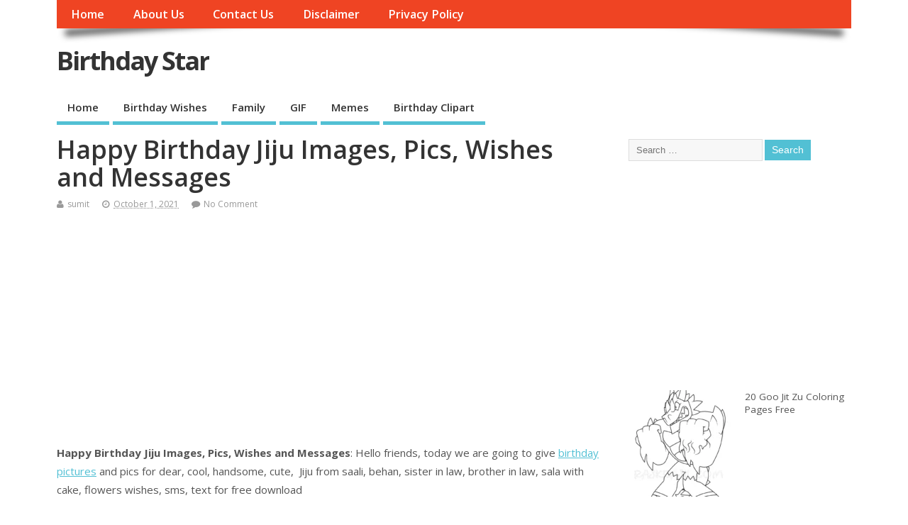

--- FILE ---
content_type: text/html; charset=UTF-8
request_url: https://birthdaystar.org/happy-birthday-jiju-images-pics-wishes-and-messages/
body_size: 16214
content:
<!DOCTYPE html>
<!--[if lt IE 7 ]>	<html dir="ltr" lang="en-US" prefix="og: https://ogp.me/ns#" class="no-js ie6"> <![endif]-->
<!--[if IE 7 ]>		<html dir="ltr" lang="en-US" prefix="og: https://ogp.me/ns#" class="no-js ie7"> <![endif]-->
<!--[if IE 8 ]>		<html dir="ltr" lang="en-US" prefix="og: https://ogp.me/ns#" class="no-js ie8"> <![endif]-->
<!--[if IE 9 ]>		<html dir="ltr" lang="en-US" prefix="og: https://ogp.me/ns#" class="no-js ie9"> <![endif]-->
<!--[if (gt IE 9)|!(IE)]><!-->
<html dir="ltr" lang="en-US" prefix="og: https://ogp.me/ns#" class="no-js"> <!--<![endif]-->
<head>
	<link rel="alternate" href="https://birthdaystar.org/" hreflang="en-us" />
<meta charset="UTF-8" />


<meta name="viewport" content="width=device-width,initial-scale=1,maximum-scale=1,user-scalable=yes">
<meta name="HandheldFriendly" content="true">

<link rel="pingback" href="https://birthdaystar.org/xmlrpc.php" />

<title>Happy Birthday Jiju Images, Pics, Wishes and Messages</title>

	<style>img:is([sizes="auto" i], [sizes^="auto," i]) { contain-intrinsic-size: 3000px 1500px }</style>
	
		<!-- All in One SEO 4.8.0 - aioseo.com -->
	<meta name="description" content="Happy Birthday Jiju Images, Pics, Wishes and Messages: dear, cool, handsome, cute, Jiju from saali, behan, sister in law, brother in law, sala with cake, flowers, sms, text" />
	<meta name="robots" content="max-image-preview:large" />
	<meta name="author" content="sumit"/>
	<meta name="msvalidate.01" content="209A58DA59B9A9BDF2F92EA226F5B0D0" />
	<link rel="canonical" href="https://birthdaystar.org/happy-birthday-jiju-images-pics-wishes-and-messages/" />
	<meta name="generator" content="All in One SEO (AIOSEO) 4.8.0" />
		<meta property="og:locale" content="en_US" />
		<meta property="og:site_name" content="Birthday Star |" />
		<meta property="og:type" content="article" />
		<meta property="og:title" content="Happy Birthday Jiju Images, Pics, Wishes and Messages" />
		<meta property="og:description" content="Happy Birthday Jiju Images, Pics, Wishes and Messages: dear, cool, handsome, cute, Jiju from saali, behan, sister in law, brother in law, sala with cake, flowers, sms, text" />
		<meta property="og:url" content="https://birthdaystar.org/happy-birthday-jiju-images-pics-wishes-and-messages/" />
		<meta property="article:published_time" content="2021-10-01T04:31:10+00:00" />
		<meta property="article:modified_time" content="2021-10-01T04:33:31+00:00" />
		<meta name="twitter:card" content="summary" />
		<meta name="twitter:title" content="Happy Birthday Jiju Images, Pics, Wishes and Messages" />
		<meta name="twitter:description" content="Happy Birthday Jiju Images, Pics, Wishes and Messages: dear, cool, handsome, cute, Jiju from saali, behan, sister in law, brother in law, sala with cake, flowers, sms, text" />
		<script type="application/ld+json" class="aioseo-schema">
			{"@context":"https:\/\/schema.org","@graph":[{"@type":"Article","@id":"https:\/\/birthdaystar.org\/happy-birthday-jiju-images-pics-wishes-and-messages\/#article","name":"Happy Birthday Jiju Images, Pics, Wishes and Messages","headline":"Happy Birthday Jiju Images, Pics, Wishes and Messages","author":{"@id":"https:\/\/birthdaystar.org\/author\/sumit\/#author"},"publisher":{"@id":"https:\/\/birthdaystar.org\/#organization"},"image":{"@type":"ImageObject","url":"https:\/\/birthdaystar.org\/wp-content\/uploads\/2021\/10\/Happy-Birthday-Jiju-text.jpg","width":600,"height":368,"caption":"Happy Birthday Jiju text"},"datePublished":"2021-10-01T04:31:10+00:00","dateModified":"2021-10-01T04:33:31+00:00","inLanguage":"en-US","mainEntityOfPage":{"@id":"https:\/\/birthdaystar.org\/happy-birthday-jiju-images-pics-wishes-and-messages\/#webpage"},"isPartOf":{"@id":"https:\/\/birthdaystar.org\/happy-birthday-jiju-images-pics-wishes-and-messages\/#webpage"},"articleSection":"Uncategorized"},{"@type":"BreadcrumbList","@id":"https:\/\/birthdaystar.org\/happy-birthday-jiju-images-pics-wishes-and-messages\/#breadcrumblist","itemListElement":[{"@type":"ListItem","@id":"https:\/\/birthdaystar.org\/#listItem","position":1,"name":"Home","item":"https:\/\/birthdaystar.org\/","nextItem":{"@type":"ListItem","@id":"https:\/\/birthdaystar.org\/happy-birthday-jiju-images-pics-wishes-and-messages\/#listItem","name":"Happy Birthday Jiju Images, Pics, Wishes and Messages"}},{"@type":"ListItem","@id":"https:\/\/birthdaystar.org\/happy-birthday-jiju-images-pics-wishes-and-messages\/#listItem","position":2,"name":"Happy Birthday Jiju Images, Pics, Wishes and Messages","previousItem":{"@type":"ListItem","@id":"https:\/\/birthdaystar.org\/#listItem","name":"Home"}}]},{"@type":"Organization","@id":"https:\/\/birthdaystar.org\/#organization","name":"Birthday Star","url":"https:\/\/birthdaystar.org\/"},{"@type":"Person","@id":"https:\/\/birthdaystar.org\/author\/sumit\/#author","url":"https:\/\/birthdaystar.org\/author\/sumit\/","name":"sumit","image":{"@type":"ImageObject","@id":"https:\/\/birthdaystar.org\/happy-birthday-jiju-images-pics-wishes-and-messages\/#authorImage","url":"https:\/\/secure.gravatar.com\/avatar\/2567e202437ed409dde634d48a6870c8?s=96&d=mm&r=g","width":96,"height":96,"caption":"sumit"}},{"@type":"WebPage","@id":"https:\/\/birthdaystar.org\/happy-birthday-jiju-images-pics-wishes-and-messages\/#webpage","url":"https:\/\/birthdaystar.org\/happy-birthday-jiju-images-pics-wishes-and-messages\/","name":"Happy Birthday Jiju Images, Pics, Wishes and Messages","description":"Happy Birthday Jiju Images, Pics, Wishes and Messages: dear, cool, handsome, cute, Jiju from saali, behan, sister in law, brother in law, sala with cake, flowers, sms, text","inLanguage":"en-US","isPartOf":{"@id":"https:\/\/birthdaystar.org\/#website"},"breadcrumb":{"@id":"https:\/\/birthdaystar.org\/happy-birthday-jiju-images-pics-wishes-and-messages\/#breadcrumblist"},"author":{"@id":"https:\/\/birthdaystar.org\/author\/sumit\/#author"},"creator":{"@id":"https:\/\/birthdaystar.org\/author\/sumit\/#author"},"image":{"@type":"ImageObject","url":"https:\/\/birthdaystar.org\/wp-content\/uploads\/2021\/10\/Happy-Birthday-Jiju-text.jpg","@id":"https:\/\/birthdaystar.org\/happy-birthday-jiju-images-pics-wishes-and-messages\/#mainImage","width":600,"height":368,"caption":"Happy Birthday Jiju text"},"primaryImageOfPage":{"@id":"https:\/\/birthdaystar.org\/happy-birthday-jiju-images-pics-wishes-and-messages\/#mainImage"},"datePublished":"2021-10-01T04:31:10+00:00","dateModified":"2021-10-01T04:33:31+00:00"},{"@type":"WebSite","@id":"https:\/\/birthdaystar.org\/#website","url":"https:\/\/birthdaystar.org\/","name":"Birthday Star","inLanguage":"en-US","publisher":{"@id":"https:\/\/birthdaystar.org\/#organization"}}]}
		</script>
		<!-- All in One SEO -->

<link rel='dns-prefetch' href='//fonts.googleapis.com' />
<link rel="alternate" type="application/rss+xml" title="Birthday Star &raquo; Feed" href="https://birthdaystar.org/feed/" />
<link rel="alternate" type="application/rss+xml" title="Birthday Star &raquo; Comments Feed" href="https://birthdaystar.org/comments/feed/" />
<link rel="alternate" type="application/rss+xml" title="Birthday Star &raquo; Happy Birthday Jiju Images, Pics, Wishes and Messages Comments Feed" href="https://birthdaystar.org/happy-birthday-jiju-images-pics-wishes-and-messages/feed/" />
<script type="text/javascript">
/* <![CDATA[ */
window._wpemojiSettings = {"baseUrl":"https:\/\/s.w.org\/images\/core\/emoji\/15.0.3\/72x72\/","ext":".png","svgUrl":"https:\/\/s.w.org\/images\/core\/emoji\/15.0.3\/svg\/","svgExt":".svg","source":{"concatemoji":"https:\/\/birthdaystar.org\/wp-includes\/js\/wp-emoji-release.min.js?ver=6.7.2"}};
/*! This file is auto-generated */
!function(i,n){var o,s,e;function c(e){try{var t={supportTests:e,timestamp:(new Date).valueOf()};sessionStorage.setItem(o,JSON.stringify(t))}catch(e){}}function p(e,t,n){e.clearRect(0,0,e.canvas.width,e.canvas.height),e.fillText(t,0,0);var t=new Uint32Array(e.getImageData(0,0,e.canvas.width,e.canvas.height).data),r=(e.clearRect(0,0,e.canvas.width,e.canvas.height),e.fillText(n,0,0),new Uint32Array(e.getImageData(0,0,e.canvas.width,e.canvas.height).data));return t.every(function(e,t){return e===r[t]})}function u(e,t,n){switch(t){case"flag":return n(e,"\ud83c\udff3\ufe0f\u200d\u26a7\ufe0f","\ud83c\udff3\ufe0f\u200b\u26a7\ufe0f")?!1:!n(e,"\ud83c\uddfa\ud83c\uddf3","\ud83c\uddfa\u200b\ud83c\uddf3")&&!n(e,"\ud83c\udff4\udb40\udc67\udb40\udc62\udb40\udc65\udb40\udc6e\udb40\udc67\udb40\udc7f","\ud83c\udff4\u200b\udb40\udc67\u200b\udb40\udc62\u200b\udb40\udc65\u200b\udb40\udc6e\u200b\udb40\udc67\u200b\udb40\udc7f");case"emoji":return!n(e,"\ud83d\udc26\u200d\u2b1b","\ud83d\udc26\u200b\u2b1b")}return!1}function f(e,t,n){var r="undefined"!=typeof WorkerGlobalScope&&self instanceof WorkerGlobalScope?new OffscreenCanvas(300,150):i.createElement("canvas"),a=r.getContext("2d",{willReadFrequently:!0}),o=(a.textBaseline="top",a.font="600 32px Arial",{});return e.forEach(function(e){o[e]=t(a,e,n)}),o}function t(e){var t=i.createElement("script");t.src=e,t.defer=!0,i.head.appendChild(t)}"undefined"!=typeof Promise&&(o="wpEmojiSettingsSupports",s=["flag","emoji"],n.supports={everything:!0,everythingExceptFlag:!0},e=new Promise(function(e){i.addEventListener("DOMContentLoaded",e,{once:!0})}),new Promise(function(t){var n=function(){try{var e=JSON.parse(sessionStorage.getItem(o));if("object"==typeof e&&"number"==typeof e.timestamp&&(new Date).valueOf()<e.timestamp+604800&&"object"==typeof e.supportTests)return e.supportTests}catch(e){}return null}();if(!n){if("undefined"!=typeof Worker&&"undefined"!=typeof OffscreenCanvas&&"undefined"!=typeof URL&&URL.createObjectURL&&"undefined"!=typeof Blob)try{var e="postMessage("+f.toString()+"("+[JSON.stringify(s),u.toString(),p.toString()].join(",")+"));",r=new Blob([e],{type:"text/javascript"}),a=new Worker(URL.createObjectURL(r),{name:"wpTestEmojiSupports"});return void(a.onmessage=function(e){c(n=e.data),a.terminate(),t(n)})}catch(e){}c(n=f(s,u,p))}t(n)}).then(function(e){for(var t in e)n.supports[t]=e[t],n.supports.everything=n.supports.everything&&n.supports[t],"flag"!==t&&(n.supports.everythingExceptFlag=n.supports.everythingExceptFlag&&n.supports[t]);n.supports.everythingExceptFlag=n.supports.everythingExceptFlag&&!n.supports.flag,n.DOMReady=!1,n.readyCallback=function(){n.DOMReady=!0}}).then(function(){return e}).then(function(){var e;n.supports.everything||(n.readyCallback(),(e=n.source||{}).concatemoji?t(e.concatemoji):e.wpemoji&&e.twemoji&&(t(e.twemoji),t(e.wpemoji)))}))}((window,document),window._wpemojiSettings);
/* ]]> */
</script>

<style id='wp-emoji-styles-inline-css' type='text/css'>

	img.wp-smiley, img.emoji {
		display: inline !important;
		border: none !important;
		box-shadow: none !important;
		height: 1em !important;
		width: 1em !important;
		margin: 0 0.07em !important;
		vertical-align: -0.1em !important;
		background: none !important;
		padding: 0 !important;
	}
</style>
<link rel='stylesheet' id='wp-block-library-css' href='https://birthdaystar.org/wp-includes/css/dist/block-library/style.min.css?ver=6.7.2' type='text/css' media='all' />
<style id='classic-theme-styles-inline-css' type='text/css'>
/*! This file is auto-generated */
.wp-block-button__link{color:#fff;background-color:#32373c;border-radius:9999px;box-shadow:none;text-decoration:none;padding:calc(.667em + 2px) calc(1.333em + 2px);font-size:1.125em}.wp-block-file__button{background:#32373c;color:#fff;text-decoration:none}
</style>
<style id='global-styles-inline-css' type='text/css'>
:root{--wp--preset--aspect-ratio--square: 1;--wp--preset--aspect-ratio--4-3: 4/3;--wp--preset--aspect-ratio--3-4: 3/4;--wp--preset--aspect-ratio--3-2: 3/2;--wp--preset--aspect-ratio--2-3: 2/3;--wp--preset--aspect-ratio--16-9: 16/9;--wp--preset--aspect-ratio--9-16: 9/16;--wp--preset--color--black: #000000;--wp--preset--color--cyan-bluish-gray: #abb8c3;--wp--preset--color--white: #ffffff;--wp--preset--color--pale-pink: #f78da7;--wp--preset--color--vivid-red: #cf2e2e;--wp--preset--color--luminous-vivid-orange: #ff6900;--wp--preset--color--luminous-vivid-amber: #fcb900;--wp--preset--color--light-green-cyan: #7bdcb5;--wp--preset--color--vivid-green-cyan: #00d084;--wp--preset--color--pale-cyan-blue: #8ed1fc;--wp--preset--color--vivid-cyan-blue: #0693e3;--wp--preset--color--vivid-purple: #9b51e0;--wp--preset--gradient--vivid-cyan-blue-to-vivid-purple: linear-gradient(135deg,rgba(6,147,227,1) 0%,rgb(155,81,224) 100%);--wp--preset--gradient--light-green-cyan-to-vivid-green-cyan: linear-gradient(135deg,rgb(122,220,180) 0%,rgb(0,208,130) 100%);--wp--preset--gradient--luminous-vivid-amber-to-luminous-vivid-orange: linear-gradient(135deg,rgba(252,185,0,1) 0%,rgba(255,105,0,1) 100%);--wp--preset--gradient--luminous-vivid-orange-to-vivid-red: linear-gradient(135deg,rgba(255,105,0,1) 0%,rgb(207,46,46) 100%);--wp--preset--gradient--very-light-gray-to-cyan-bluish-gray: linear-gradient(135deg,rgb(238,238,238) 0%,rgb(169,184,195) 100%);--wp--preset--gradient--cool-to-warm-spectrum: linear-gradient(135deg,rgb(74,234,220) 0%,rgb(151,120,209) 20%,rgb(207,42,186) 40%,rgb(238,44,130) 60%,rgb(251,105,98) 80%,rgb(254,248,76) 100%);--wp--preset--gradient--blush-light-purple: linear-gradient(135deg,rgb(255,206,236) 0%,rgb(152,150,240) 100%);--wp--preset--gradient--blush-bordeaux: linear-gradient(135deg,rgb(254,205,165) 0%,rgb(254,45,45) 50%,rgb(107,0,62) 100%);--wp--preset--gradient--luminous-dusk: linear-gradient(135deg,rgb(255,203,112) 0%,rgb(199,81,192) 50%,rgb(65,88,208) 100%);--wp--preset--gradient--pale-ocean: linear-gradient(135deg,rgb(255,245,203) 0%,rgb(182,227,212) 50%,rgb(51,167,181) 100%);--wp--preset--gradient--electric-grass: linear-gradient(135deg,rgb(202,248,128) 0%,rgb(113,206,126) 100%);--wp--preset--gradient--midnight: linear-gradient(135deg,rgb(2,3,129) 0%,rgb(40,116,252) 100%);--wp--preset--font-size--small: 13px;--wp--preset--font-size--medium: 20px;--wp--preset--font-size--large: 36px;--wp--preset--font-size--x-large: 42px;--wp--preset--spacing--20: 0.44rem;--wp--preset--spacing--30: 0.67rem;--wp--preset--spacing--40: 1rem;--wp--preset--spacing--50: 1.5rem;--wp--preset--spacing--60: 2.25rem;--wp--preset--spacing--70: 3.38rem;--wp--preset--spacing--80: 5.06rem;--wp--preset--shadow--natural: 6px 6px 9px rgba(0, 0, 0, 0.2);--wp--preset--shadow--deep: 12px 12px 50px rgba(0, 0, 0, 0.4);--wp--preset--shadow--sharp: 6px 6px 0px rgba(0, 0, 0, 0.2);--wp--preset--shadow--outlined: 6px 6px 0px -3px rgba(255, 255, 255, 1), 6px 6px rgba(0, 0, 0, 1);--wp--preset--shadow--crisp: 6px 6px 0px rgba(0, 0, 0, 1);}:where(.is-layout-flex){gap: 0.5em;}:where(.is-layout-grid){gap: 0.5em;}body .is-layout-flex{display: flex;}.is-layout-flex{flex-wrap: wrap;align-items: center;}.is-layout-flex > :is(*, div){margin: 0;}body .is-layout-grid{display: grid;}.is-layout-grid > :is(*, div){margin: 0;}:where(.wp-block-columns.is-layout-flex){gap: 2em;}:where(.wp-block-columns.is-layout-grid){gap: 2em;}:where(.wp-block-post-template.is-layout-flex){gap: 1.25em;}:where(.wp-block-post-template.is-layout-grid){gap: 1.25em;}.has-black-color{color: var(--wp--preset--color--black) !important;}.has-cyan-bluish-gray-color{color: var(--wp--preset--color--cyan-bluish-gray) !important;}.has-white-color{color: var(--wp--preset--color--white) !important;}.has-pale-pink-color{color: var(--wp--preset--color--pale-pink) !important;}.has-vivid-red-color{color: var(--wp--preset--color--vivid-red) !important;}.has-luminous-vivid-orange-color{color: var(--wp--preset--color--luminous-vivid-orange) !important;}.has-luminous-vivid-amber-color{color: var(--wp--preset--color--luminous-vivid-amber) !important;}.has-light-green-cyan-color{color: var(--wp--preset--color--light-green-cyan) !important;}.has-vivid-green-cyan-color{color: var(--wp--preset--color--vivid-green-cyan) !important;}.has-pale-cyan-blue-color{color: var(--wp--preset--color--pale-cyan-blue) !important;}.has-vivid-cyan-blue-color{color: var(--wp--preset--color--vivid-cyan-blue) !important;}.has-vivid-purple-color{color: var(--wp--preset--color--vivid-purple) !important;}.has-black-background-color{background-color: var(--wp--preset--color--black) !important;}.has-cyan-bluish-gray-background-color{background-color: var(--wp--preset--color--cyan-bluish-gray) !important;}.has-white-background-color{background-color: var(--wp--preset--color--white) !important;}.has-pale-pink-background-color{background-color: var(--wp--preset--color--pale-pink) !important;}.has-vivid-red-background-color{background-color: var(--wp--preset--color--vivid-red) !important;}.has-luminous-vivid-orange-background-color{background-color: var(--wp--preset--color--luminous-vivid-orange) !important;}.has-luminous-vivid-amber-background-color{background-color: var(--wp--preset--color--luminous-vivid-amber) !important;}.has-light-green-cyan-background-color{background-color: var(--wp--preset--color--light-green-cyan) !important;}.has-vivid-green-cyan-background-color{background-color: var(--wp--preset--color--vivid-green-cyan) !important;}.has-pale-cyan-blue-background-color{background-color: var(--wp--preset--color--pale-cyan-blue) !important;}.has-vivid-cyan-blue-background-color{background-color: var(--wp--preset--color--vivid-cyan-blue) !important;}.has-vivid-purple-background-color{background-color: var(--wp--preset--color--vivid-purple) !important;}.has-black-border-color{border-color: var(--wp--preset--color--black) !important;}.has-cyan-bluish-gray-border-color{border-color: var(--wp--preset--color--cyan-bluish-gray) !important;}.has-white-border-color{border-color: var(--wp--preset--color--white) !important;}.has-pale-pink-border-color{border-color: var(--wp--preset--color--pale-pink) !important;}.has-vivid-red-border-color{border-color: var(--wp--preset--color--vivid-red) !important;}.has-luminous-vivid-orange-border-color{border-color: var(--wp--preset--color--luminous-vivid-orange) !important;}.has-luminous-vivid-amber-border-color{border-color: var(--wp--preset--color--luminous-vivid-amber) !important;}.has-light-green-cyan-border-color{border-color: var(--wp--preset--color--light-green-cyan) !important;}.has-vivid-green-cyan-border-color{border-color: var(--wp--preset--color--vivid-green-cyan) !important;}.has-pale-cyan-blue-border-color{border-color: var(--wp--preset--color--pale-cyan-blue) !important;}.has-vivid-cyan-blue-border-color{border-color: var(--wp--preset--color--vivid-cyan-blue) !important;}.has-vivid-purple-border-color{border-color: var(--wp--preset--color--vivid-purple) !important;}.has-vivid-cyan-blue-to-vivid-purple-gradient-background{background: var(--wp--preset--gradient--vivid-cyan-blue-to-vivid-purple) !important;}.has-light-green-cyan-to-vivid-green-cyan-gradient-background{background: var(--wp--preset--gradient--light-green-cyan-to-vivid-green-cyan) !important;}.has-luminous-vivid-amber-to-luminous-vivid-orange-gradient-background{background: var(--wp--preset--gradient--luminous-vivid-amber-to-luminous-vivid-orange) !important;}.has-luminous-vivid-orange-to-vivid-red-gradient-background{background: var(--wp--preset--gradient--luminous-vivid-orange-to-vivid-red) !important;}.has-very-light-gray-to-cyan-bluish-gray-gradient-background{background: var(--wp--preset--gradient--very-light-gray-to-cyan-bluish-gray) !important;}.has-cool-to-warm-spectrum-gradient-background{background: var(--wp--preset--gradient--cool-to-warm-spectrum) !important;}.has-blush-light-purple-gradient-background{background: var(--wp--preset--gradient--blush-light-purple) !important;}.has-blush-bordeaux-gradient-background{background: var(--wp--preset--gradient--blush-bordeaux) !important;}.has-luminous-dusk-gradient-background{background: var(--wp--preset--gradient--luminous-dusk) !important;}.has-pale-ocean-gradient-background{background: var(--wp--preset--gradient--pale-ocean) !important;}.has-electric-grass-gradient-background{background: var(--wp--preset--gradient--electric-grass) !important;}.has-midnight-gradient-background{background: var(--wp--preset--gradient--midnight) !important;}.has-small-font-size{font-size: var(--wp--preset--font-size--small) !important;}.has-medium-font-size{font-size: var(--wp--preset--font-size--medium) !important;}.has-large-font-size{font-size: var(--wp--preset--font-size--large) !important;}.has-x-large-font-size{font-size: var(--wp--preset--font-size--x-large) !important;}
:where(.wp-block-post-template.is-layout-flex){gap: 1.25em;}:where(.wp-block-post-template.is-layout-grid){gap: 1.25em;}
:where(.wp-block-columns.is-layout-flex){gap: 2em;}:where(.wp-block-columns.is-layout-grid){gap: 2em;}
:root :where(.wp-block-pullquote){font-size: 1.5em;line-height: 1.6;}
</style>
<link rel='stylesheet' id='default_gwf-css' href='//fonts.googleapis.com/css?family=Open+Sans%3A400%2C400italic%2C600%2C600italic%2C700%2C700italic%2C300%2C300italic&#038;ver=6.7.2' type='text/css' media='all' />
<link rel='stylesheet' id='parent-style-css' href='https://birthdaystar.org/wp-content/themes/mesocolumn/style.css?ver=1.6.5.1' type='text/css' media='all' />
<link rel='stylesheet' id='style-responsive-css' href='https://birthdaystar.org/wp-content/themes/mesocolumn/responsive.css?ver=1.6.5.1' type='text/css' media='all' />
<link rel='stylesheet' id='superfish-css' href='https://birthdaystar.org/wp-content/themes/mesocolumn/lib/scripts/superfish-menu/css/superfish.css?ver=1.6.5.1' type='text/css' media='all' />
<link rel='stylesheet' id='font-awesome-cdn-css' href='https://birthdaystar.org/wp-content/themes/mesocolumn/lib/scripts/font-awesome/css/font-awesome.css?ver=1.6.5.1' type='text/css' media='all' />
<style id='akismet-widget-style-inline-css' type='text/css'>

			.a-stats {
				--akismet-color-mid-green: #357b49;
				--akismet-color-white: #fff;
				--akismet-color-light-grey: #f6f7f7;

				max-width: 350px;
				width: auto;
			}

			.a-stats * {
				all: unset;
				box-sizing: border-box;
			}

			.a-stats strong {
				font-weight: 600;
			}

			.a-stats a.a-stats__link,
			.a-stats a.a-stats__link:visited,
			.a-stats a.a-stats__link:active {
				background: var(--akismet-color-mid-green);
				border: none;
				box-shadow: none;
				border-radius: 8px;
				color: var(--akismet-color-white);
				cursor: pointer;
				display: block;
				font-family: -apple-system, BlinkMacSystemFont, 'Segoe UI', 'Roboto', 'Oxygen-Sans', 'Ubuntu', 'Cantarell', 'Helvetica Neue', sans-serif;
				font-weight: 500;
				padding: 12px;
				text-align: center;
				text-decoration: none;
				transition: all 0.2s ease;
			}

			/* Extra specificity to deal with TwentyTwentyOne focus style */
			.widget .a-stats a.a-stats__link:focus {
				background: var(--akismet-color-mid-green);
				color: var(--akismet-color-white);
				text-decoration: none;
			}

			.a-stats a.a-stats__link:hover {
				filter: brightness(110%);
				box-shadow: 0 4px 12px rgba(0, 0, 0, 0.06), 0 0 2px rgba(0, 0, 0, 0.16);
			}

			.a-stats .count {
				color: var(--akismet-color-white);
				display: block;
				font-size: 1.5em;
				line-height: 1.4;
				padding: 0 13px;
				white-space: nowrap;
			}
		
</style>
<script type="text/javascript" src="https://birthdaystar.org/wp-includes/js/jquery/jquery.min.js?ver=3.7.1" id="jquery-core-js"></script>
<script type="text/javascript" src="https://birthdaystar.org/wp-includes/js/jquery/jquery-migrate.min.js?ver=3.4.1" id="jquery-migrate-js"></script>
<script type="text/javascript" id="jquery-js-after">
/* <![CDATA[ */
jQuery(document).ready(function() {
	jQuery(".8462c4627168929bad1ff3c842ce1fcb").click(function() {
		jQuery.post(
			"https://birthdaystar.org/wp-admin/admin-ajax.php", {
				"action": "quick_adsense_onpost_ad_click",
				"quick_adsense_onpost_ad_index": jQuery(this).attr("data-index"),
				"quick_adsense_nonce": "d7682b6392",
			}, function(response) { }
		);
	});
});
/* ]]> */
</script>
<link rel="https://api.w.org/" href="https://birthdaystar.org/wp-json/" /><link rel="alternate" title="JSON" type="application/json" href="https://birthdaystar.org/wp-json/wp/v2/posts/2782" /><link rel="EditURI" type="application/rsd+xml" title="RSD" href="https://birthdaystar.org/xmlrpc.php?rsd" />
<meta name="generator" content="WordPress 6.7.2" />
<link rel='shortlink' href='https://birthdaystar.org/?p=2782' />
<link rel="alternate" title="oEmbed (JSON)" type="application/json+oembed" href="https://birthdaystar.org/wp-json/oembed/1.0/embed?url=https%3A%2F%2Fbirthdaystar.org%2Fhappy-birthday-jiju-images-pics-wishes-and-messages%2F" />
<link rel="alternate" title="oEmbed (XML)" type="text/xml+oembed" href="https://birthdaystar.org/wp-json/oembed/1.0/embed?url=https%3A%2F%2Fbirthdaystar.org%2Fhappy-birthday-jiju-images-pics-wishes-and-messages%2F&#038;format=xml" />
<style type="text/css" media="all">
</style>
<style type="text/css" media="all">
</style>
<link rel="icon" href="https://birthdaystar.org/wp-content/uploads/2020/04/cropped-Untitled-1-Recovered.png" type="images/x-icon" /><link rel="icon" href="https://birthdaystar.org/wp-content/uploads/2020/04/cropped-Untitled-1-Recovered-32x32.png" sizes="32x32" />
<link rel="icon" href="https://birthdaystar.org/wp-content/uploads/2020/04/cropped-Untitled-1-Recovered-192x192.png" sizes="192x192" />
<link rel="apple-touch-icon" href="https://birthdaystar.org/wp-content/uploads/2020/04/cropped-Untitled-1-Recovered-180x180.png" />
<meta name="msapplication-TileImage" content="https://birthdaystar.org/wp-content/uploads/2020/04/cropped-Untitled-1-Recovered-270x270.png" />
<style type="text/css" media="all">
body {font-family: 'Open Sans', sans-serif;font-weight: 400;}
#siteinfo div,h1,h2,h3,h4,h5,h6,.header-title,#main-navigation, #featured #featured-title, #cf .tinput, #wp-calendar caption,.flex-caption h1,#portfolio-filter li,.nivo-caption a.read-more,.form-submit #submit,.fbottom,ol.commentlist li div.comment-post-meta, .home-post span.post-category a,ul.tabbernav li a {font-family: 'Open Sans', sans-serif;font-weight:600;}
#main-navigation, .sf-menu li a {font-family: 'Open Sans', sans-serif;font-weight: 600;}
#custom #siteinfo a {color: # !important;text-decoration: none;}
#custom #siteinfo p#site-description {color: # !important;text-decoration: none;}
#post-entry div.post-thumb.size-thumbnail {float:left;width:150px;}
#post-entry article .post-right {margin:0 0 0 170px;}
</style>
	<meta name="google-site-verification" content="Vly2juDbfjQRaC_jxuvHyoa3Ih-mOGuEalJIjJeE9JI" />
	</head>

<body class="post-template-default single single-post postid-2782 single-format-standard chrome" id="custom">

<div class="product-with-desc secbody">

<div id="wrapper">

<div id="wrapper-main">

<div id="bodywrap" class="innerwrap">

<div id="bodycontent">

<div id="container">

<nav class="top-nav iegradient effect-1" id="top-navigation" itemscope itemtype="http://schema.org/SiteNavigationElement">
<div class="innerwrap">
<ul id="menu-top-menu" class="sf-menu"><li id='menu-item-562'  class="menu-item menu-item-type-custom menu-item-object-custom menu-item-home no_desc   "><a  href="http://birthdaystar.org/">Home</a></li>
<li id='menu-item-3088'  class="menu-item menu-item-type-post_type menu-item-object-page no_desc   "><a  href="https://birthdaystar.org/about-us/">About Us</a></li>
<li id='menu-item-563'  class="menu-item menu-item-type-post_type menu-item-object-page no_desc   "><a  href="https://birthdaystar.org/contact-us/">Contact Us</a></li>
<li id='menu-item-564'  class="menu-item menu-item-type-post_type menu-item-object-page no_desc   "><a  href="https://birthdaystar.org/disclaimer/">Disclaimer</a></li>
<li id='menu-item-565'  class="menu-item menu-item-type-post_type menu-item-object-page no_desc   "><a  href="https://birthdaystar.org/privacy-policy/">Privacy Policy</a></li>
</ul><div id="mobile-nav"><div class="mobile-open"><a class="mobile-open-click" href="#"><i class="fa fa-bars"></i>Top Menu</a></div><ul id="mobile-menu-wrap"><li><a href='http://birthdaystar.org/'>Home</a>
<li><a href='https://birthdaystar.org/birthday-wishes-and-messages/'>Birthday Wishes</a>
<li><a href='https://birthdaystar.org/birthday-wishes-for-family/'>Family</a>
<li><a href='https://birthdaystar.org/happy-birthday-gif/'>GIF</a>
<li><a href='https://birthdaystar.org/category/memes/'>Memes</a>
<li><a href='https://birthdaystar.org/happy-birthday-clipart/'>Birthday Clipart</a>
</ul></div></div>
</nav>
<!-- HEADER START -->
<header class="iegradient _head" id="header" itemscope itemtype="http://schema.org/WPHeader">
<div class="header-inner">
<div class="innerwrap">
<div id="siteinfo">
<div ><a href="https://birthdaystar.org/" title="Birthday Star" rel="home">Birthday Star</a></div ><p id="site-description"></p>
</div>
<!-- SITEINFO END -->
</div>
</div>
</header>
<!-- HEADER END -->
<div class="container-wrap">

<!-- NAVIGATION START -->
<nav class="main-nav iegradient" id="main-navigation" itemscope itemtype="http://schema.org/SiteNavigationElement">
<ul id="menu-main-menu-1" class="sf-menu"><li id='menu-item-570'  class="menu-item menu-item-type-custom menu-item-object-custom menu-item-home no_desc   "><a  href="http://birthdaystar.org/">Home</a></li>
<li id='menu-item-937'  class="menu-item menu-item-type-post_type menu-item-object-page no_desc   "><a  href="https://birthdaystar.org/birthday-wishes-and-messages/">Birthday Wishes</a></li>
<li id='menu-item-1092'  class="menu-item menu-item-type-post_type menu-item-object-page no_desc   "><a  href="https://birthdaystar.org/birthday-wishes-for-family/">Family</a></li>
<li id='menu-item-1318'  class="menu-item menu-item-type-post_type menu-item-object-page no_desc   "><a  href="https://birthdaystar.org/happy-birthday-gif/">GIF</a></li>
<li id='menu-item-4000'  class="menu-item menu-item-type-taxonomy menu-item-object-category no_desc   "><a  href="https://birthdaystar.org/category/memes/">Memes</a></li>
<li id='menu-item-1329'  class="menu-item menu-item-type-post_type menu-item-object-page no_desc   "><a  href="https://birthdaystar.org/happy-birthday-clipart/">Birthday Clipart</a></li>
</ul></nav>
<!-- NAVIGATION END -->

<!-- CONTENT START -->
<div class="content">
<div class="content-inner">


<!-- POST ENTRY START -->
<div id="post-entry">

<div class="post-entry-inner">




<!-- POST START -->
<article class="post-single post-2782 post type-post status-publish format-standard has-post-thumbnail hentry category-uncategorized has_thumb" id="post-2782"  itemscope="" itemtype="http://schema.org/Article">

<div class="post-top">
<h1 class="post-title entry-title"  itemprop="name headline">Happy Birthday Jiju Images, Pics, Wishes and Messages</h1>
<div class="post-meta the-icons pmeta-alt">


<span class="post-author vcard"><i class="fa fa-user"></i><a class="url fn" href="https://birthdaystar.org/author/sumit/" title="Posts by sumit" rel="author">sumit</a></span>

<span class="entry-date post-date"><i class="fa fa-clock-o"></i><abbr class="published" title="2021-10-01T04:31:10+00:00">October 1, 2021</abbr></span>
<span class="meta-no-display"><a href="https://birthdaystar.org/happy-birthday-jiju-images-pics-wishes-and-messages/" rel="bookmark">Happy Birthday Jiju Images, Pics, Wishes and Messages</a></span><span class="date updated meta-no-display">2021-10-01T04:33:31+00:00</span>


<span class="post-comment last"><i class="fa fa-comment"></i><a href="https://birthdaystar.org/happy-birthday-jiju-images-pics-wishes-and-messages/#respond">No Comment</a></span>


</div></div>


<div class="post-content">


<div class="entry-content"  itemprop="articleBody">
<div class="8462c4627168929bad1ff3c842ce1fcb" data-index="1" style="float: none; margin:10px 0 10px 0; text-align:center;">
<script async src="https://pagead2.googlesyndication.com/pagead/js/adsbygoogle.js"></script>
<!-- Birthday -->
<ins class="adsbygoogle"
     style="display:block"
     data-ad-client="ca-pub-3068901034982824"
     data-ad-slot="6186207278"
     data-ad-format="auto"
     data-full-width-responsive="true"></ins>
<script>
     (adsbygoogle = window.adsbygoogle || []).push({});
</script>
</div>
<p><strong>Happy Birthday Jiju Images, Pics, Wishes and Messages</strong>: Hello friends, today we are going to give <a href="http://birthdaystar.org">birthday pictures</a> and pics for dear, cool, handsome, cute,  Jiju from saali, behan, sister in law, brother in law, sala with cake, flowers wishes, sms, text for free download</p><div class="8462c4627168929bad1ff3c842ce1fcb" data-index="4" style="float: none; margin:10px 0 10px 0; text-align:center;">
<script async src="https://pagead2.googlesyndication.com/pagead/js/adsbygoogle.js"></script>
<!-- Birthday -->
<ins class="adsbygoogle"
     style="display:block"
     data-ad-client="ca-pub-3068901034982824"
     data-ad-slot="6186207278"
     data-ad-format="auto"
     data-full-width-responsive="true"></ins>
<script>
     (adsbygoogle = window.adsbygoogle || []).push({});
</script>
</div>

<p>Also See: <a href="http://Happy Birthday Bhabhi Ji Images, Quotes and Whatsapp Status">Happy Birthday Bhabhi Images</a></p>
<h2 style="text-align: center;"><strong>Happy Birthday Jiju Images, Pics, Wishes and Messages</strong></h2>
<p><img fetchpriority="high" decoding="async" class="aligncenter size-full wp-image-2822" src="http://birthdaystar.org/wp-content/uploads/2021/10/Happy-birthday-wishes-for-jiju.jpg" alt="Happy birthday wishes for jiju" width="600" height="397" srcset="https://birthdaystar.org/wp-content/uploads/2021/10/Happy-birthday-wishes-for-jiju.jpg 600w, https://birthdaystar.org/wp-content/uploads/2021/10/Happy-birthday-wishes-for-jiju-300x199.jpg 300w" sizes="(max-width: 600px) 100vw, 600px" /> <img decoding="async" class="aligncenter size-full wp-image-2821" src="http://birthdaystar.org/wp-content/uploads/2021/10/Happy-birthday-to-you-jiju.jpg" alt="Happy birthday to you jiju" width="600" height="436" srcset="https://birthdaystar.org/wp-content/uploads/2021/10/Happy-birthday-to-you-jiju.jpg 600w, https://birthdaystar.org/wp-content/uploads/2021/10/Happy-birthday-to-you-jiju-300x218.jpg 300w" sizes="(max-width: 600px) 100vw, 600px" /> <img decoding="async" class="aligncenter size-full wp-image-2820" src="http://birthdaystar.org/wp-content/uploads/2021/10/Happy-Birthday-Jiju.jpg" alt="Happy Birthday Jiju" width="600" height="368" srcset="https://birthdaystar.org/wp-content/uploads/2021/10/Happy-Birthday-Jiju.jpg 600w, https://birthdaystar.org/wp-content/uploads/2021/10/Happy-Birthday-Jiju-300x184.jpg 300w" sizes="(max-width: 600px) 100vw, 600px" /> <img loading="lazy" decoding="async" class="aligncenter size-full wp-image-2819" src="http://birthdaystar.org/wp-content/uploads/2021/10/Happy-Birthday-Jiju-wishes.jpg" alt="Happy Birthday Jiju wishes" width="600" height="368" srcset="https://birthdaystar.org/wp-content/uploads/2021/10/Happy-Birthday-Jiju-wishes.jpg 600w, https://birthdaystar.org/wp-content/uploads/2021/10/Happy-Birthday-Jiju-wishes-300x184.jpg 300w" sizes="auto, (max-width: 600px) 100vw, 600px" /> <img loading="lazy" decoding="async" class="aligncenter size-full wp-image-2818" src="http://birthdaystar.org/wp-content/uploads/2021/10/Happy-Birthday-Jiju-text.jpg" alt="Happy Birthday Jiju text" width="600" height="368" srcset="https://birthdaystar.org/wp-content/uploads/2021/10/Happy-Birthday-Jiju-text.jpg 600w, https://birthdaystar.org/wp-content/uploads/2021/10/Happy-Birthday-Jiju-text-300x184.jpg 300w" sizes="auto, (max-width: 600px) 100vw, 600px" /> <img loading="lazy" decoding="async" class="aligncenter size-full wp-image-2813" src="http://birthdaystar.org/wp-content/uploads/2021/10/Happy-Birthday-Jiju-pics.jpg" alt="Happy Birthday Jiju pics" width="600" height="436" srcset="https://birthdaystar.org/wp-content/uploads/2021/10/Happy-Birthday-Jiju-pics.jpg 600w, https://birthdaystar.org/wp-content/uploads/2021/10/Happy-Birthday-Jiju-pics-300x218.jpg 300w" sizes="auto, (max-width: 600px) 100vw, 600px" /> <img loading="lazy" decoding="async" class="aligncenter size-full wp-image-2814" src="http://birthdaystar.org/wp-content/uploads/2021/10/Happy-Birthday-Jiju-quotes.jpg" alt="Happy Birthday Jiju quotes" width="600" height="368" srcset="https://birthdaystar.org/wp-content/uploads/2021/10/Happy-Birthday-Jiju-quotes.jpg 600w, https://birthdaystar.org/wp-content/uploads/2021/10/Happy-Birthday-Jiju-quotes-300x184.jpg 300w" sizes="auto, (max-width: 600px) 100vw, 600px" /> <img loading="lazy" decoding="async" class="aligncenter size-full wp-image-2815" src="http://birthdaystar.org/wp-content/uploads/2021/10/Happy-Birthday-Jiju-quutes-for-whatsapp-mobile.jpg" alt="Happy Birthday Jiju quutes for whatsapp mobile" width="600" height="368" srcset="https://birthdaystar.org/wp-content/uploads/2021/10/Happy-Birthday-Jiju-quutes-for-whatsapp-mobile.jpg 600w, https://birthdaystar.org/wp-content/uploads/2021/10/Happy-Birthday-Jiju-quutes-for-whatsapp-mobile-300x184.jpg 300w" sizes="auto, (max-width: 600px) 100vw, 600px" /> <img loading="lazy" decoding="async" class="aligncenter size-full wp-image-2816" src="http://birthdaystar.org/wp-content/uploads/2021/10/Happy-Birthday-Jiju-sms.jpg" alt="Happy Birthday Jiju sms" width="600" height="368" srcset="https://birthdaystar.org/wp-content/uploads/2021/10/Happy-Birthday-Jiju-sms.jpg 600w, https://birthdaystar.org/wp-content/uploads/2021/10/Happy-Birthday-Jiju-sms-300x184.jpg 300w" sizes="auto, (max-width: 600px) 100vw, 600px" /> <img loading="lazy" decoding="async" class="aligncenter size-full wp-image-2817" src="http://birthdaystar.org/wp-content/uploads/2021/10/Happy-Birthday-Jiju-status.jpg" alt="Happy Birthday Jiju status" width="600" height="368" srcset="https://birthdaystar.org/wp-content/uploads/2021/10/Happy-Birthday-Jiju-status.jpg 600w, https://birthdaystar.org/wp-content/uploads/2021/10/Happy-Birthday-Jiju-status-300x184.jpg 300w" sizes="auto, (max-width: 600px) 100vw, 600px" /> <img loading="lazy" decoding="async" class="aligncenter size-full wp-image-2812" src="http://birthdaystar.org/wp-content/uploads/2021/10/Happy-Birthday-Jiju-pic.jpg" alt="Happy Birthday Jiju pic" width="600" height="436" srcset="https://birthdaystar.org/wp-content/uploads/2021/10/Happy-Birthday-Jiju-pic.jpg 600w, https://birthdaystar.org/wp-content/uploads/2021/10/Happy-Birthday-Jiju-pic-300x218.jpg 300w" sizes="auto, (max-width: 600px) 100vw, 600px" /> <img loading="lazy" decoding="async" class="aligncenter size-full wp-image-2811" src="http://birthdaystar.org/wp-content/uploads/2021/10/Happy-Birthday-Jiju-my-sweet-images.jpg" alt="Happy Birthday Jiju my sweet images" width="600" height="436" srcset="https://birthdaystar.org/wp-content/uploads/2021/10/Happy-Birthday-Jiju-my-sweet-images.jpg 600w, https://birthdaystar.org/wp-content/uploads/2021/10/Happy-Birthday-Jiju-my-sweet-images-300x218.jpg 300w" sizes="auto, (max-width: 600px) 100vw, 600px" /> <img loading="lazy" decoding="async" class="aligncenter size-full wp-image-2810" src="http://birthdaystar.org/wp-content/uploads/2021/10/Happy-Birthday-Jiju-messages.jpg" alt="Happy Birthday Jiju messages" width="600" height="368" srcset="https://birthdaystar.org/wp-content/uploads/2021/10/Happy-Birthday-Jiju-messages.jpg 600w, https://birthdaystar.org/wp-content/uploads/2021/10/Happy-Birthday-Jiju-messages-300x184.jpg 300w" sizes="auto, (max-width: 600px) 100vw, 600px" /> <img loading="lazy" decoding="async" class="aligncenter size-full wp-image-2809" src="http://birthdaystar.org/wp-content/uploads/2021/10/Happy-Birthday-Jiju-images.jpg" alt="Happy Birthday Jiju images" width="600" height="368" srcset="https://birthdaystar.org/wp-content/uploads/2021/10/Happy-Birthday-Jiju-images.jpg 600w, https://birthdaystar.org/wp-content/uploads/2021/10/Happy-Birthday-Jiju-images-300x184.jpg 300w" sizes="auto, (max-width: 600px) 100vw, 600px" /> <img loading="lazy" decoding="async" class="aligncenter size-full wp-image-2808" src="http://birthdaystar.org/wp-content/uploads/2021/10/Happy-Birthday-Jiju-images-free.jpg" alt="Happy Birthday Jiju images free" width="600" height="355" srcset="https://birthdaystar.org/wp-content/uploads/2021/10/Happy-Birthday-Jiju-images-free.jpg 600w, https://birthdaystar.org/wp-content/uploads/2021/10/Happy-Birthday-Jiju-images-free-300x178.jpg 300w" sizes="auto, (max-width: 600px) 100vw, 600px" /> <img loading="lazy" decoding="async" class="aligncenter size-full wp-image-2803" src="http://birthdaystar.org/wp-content/uploads/2021/10/birthday-wishes-for-jiju-with-flowers.jpg" alt="birthday wishes for jiju with flowers" width="600" height="397" srcset="https://birthdaystar.org/wp-content/uploads/2021/10/birthday-wishes-for-jiju-with-flowers.jpg 600w, https://birthdaystar.org/wp-content/uploads/2021/10/birthday-wishes-for-jiju-with-flowers-300x199.jpg 300w" sizes="auto, (max-width: 600px) 100vw, 600px" /> <img loading="lazy" decoding="async" class="aligncenter size-full wp-image-2804" src="http://birthdaystar.org/wp-content/uploads/2021/10/birthday-wishes-for-my-jiju.jpg" alt="birthday wishes for my jiju" width="600" height="401" srcset="https://birthdaystar.org/wp-content/uploads/2021/10/birthday-wishes-for-my-jiju.jpg 600w, https://birthdaystar.org/wp-content/uploads/2021/10/birthday-wishes-for-my-jiju-300x201.jpg 300w, https://birthdaystar.org/wp-content/uploads/2021/10/birthday-wishes-for-my-jiju-480x320.jpg 480w" sizes="auto, (max-width: 600px) 100vw, 600px" /> <img loading="lazy" decoding="async" class="aligncenter size-full wp-image-2805" src="http://birthdaystar.org/wp-content/uploads/2021/10/birthday-wishes-for-my-dear-jiju.jpg" alt="birthday wishes for my dear jiju" width="600" height="436" srcset="https://birthdaystar.org/wp-content/uploads/2021/10/birthday-wishes-for-my-dear-jiju.jpg 600w, https://birthdaystar.org/wp-content/uploads/2021/10/birthday-wishes-for-my-dear-jiju-300x218.jpg 300w" sizes="auto, (max-width: 600px) 100vw, 600px" /> <img loading="lazy" decoding="async" class="aligncenter size-full wp-image-2807" src="http://birthdaystar.org/wp-content/uploads/2021/10/funny-birthday-wishes-for-jiju.jpg" alt="funny birthday wishes for jiju" width="600" height="436" srcset="https://birthdaystar.org/wp-content/uploads/2021/10/funny-birthday-wishes-for-jiju.jpg 600w, https://birthdaystar.org/wp-content/uploads/2021/10/funny-birthday-wishes-for-jiju-300x218.jpg 300w" sizes="auto, (max-width: 600px) 100vw, 600px" /> <img loading="lazy" decoding="async" class="aligncenter size-full wp-image-2806" src="http://birthdaystar.org/wp-content/uploads/2021/10/birthday-wishes-for-new-jiju.jpg" alt="birthday wishes for new jiju" width="600" height="401" srcset="https://birthdaystar.org/wp-content/uploads/2021/10/birthday-wishes-for-new-jiju.jpg 600w, https://birthdaystar.org/wp-content/uploads/2021/10/birthday-wishes-for-new-jiju-300x201.jpg 300w, https://birthdaystar.org/wp-content/uploads/2021/10/birthday-wishes-for-new-jiju-480x320.jpg 480w" sizes="auto, (max-width: 600px) 100vw, 600px" /> <img loading="lazy" decoding="async" class="aligncenter size-full wp-image-2799" src="http://birthdaystar.org/wp-content/uploads/2021/10/birthday-wishes-for-jiju-funny-from-saali.jpg" alt="birthday wishes for jiju funny from saali" width="600" height="401" srcset="https://birthdaystar.org/wp-content/uploads/2021/10/birthday-wishes-for-jiju-funny-from-saali.jpg 600w, https://birthdaystar.org/wp-content/uploads/2021/10/birthday-wishes-for-jiju-funny-from-saali-300x201.jpg 300w, https://birthdaystar.org/wp-content/uploads/2021/10/birthday-wishes-for-jiju-funny-from-saali-480x320.jpg 480w" sizes="auto, (max-width: 600px) 100vw, 600px" /> <img loading="lazy" decoding="async" class="aligncenter size-full wp-image-2798" src="http://birthdaystar.org/wp-content/uploads/2021/10/birthday-wishes-for-jiju-from-sala.jpg" alt="birthday wishes for jiju from sala" width="600" height="436" srcset="https://birthdaystar.org/wp-content/uploads/2021/10/birthday-wishes-for-jiju-from-sala.jpg 600w, https://birthdaystar.org/wp-content/uploads/2021/10/birthday-wishes-for-jiju-from-sala-300x218.jpg 300w" sizes="auto, (max-width: 600px) 100vw, 600px" /> <img loading="lazy" decoding="async" class="aligncenter size-full wp-image-2800" src="http://birthdaystar.org/wp-content/uploads/2021/10/birthday-wishes-for-jiju-in-english.jpg" alt="birthday wishes for jiju in english" width="600" height="436" srcset="https://birthdaystar.org/wp-content/uploads/2021/10/birthday-wishes-for-jiju-in-english.jpg 600w, https://birthdaystar.org/wp-content/uploads/2021/10/birthday-wishes-for-jiju-in-english-300x218.jpg 300w" sizes="auto, (max-width: 600px) 100vw, 600px" /> <img loading="lazy" decoding="async" class="aligncenter size-full wp-image-2801" src="http://birthdaystar.org/wp-content/uploads/2021/10/birthday-wishes-for-jiju-in-hindi.jpg" alt="birthday wishes for jiju in hindi" width="600" height="397" srcset="https://birthdaystar.org/wp-content/uploads/2021/10/birthday-wishes-for-jiju-in-hindi.jpg 600w, https://birthdaystar.org/wp-content/uploads/2021/10/birthday-wishes-for-jiju-in-hindi-300x199.jpg 300w" sizes="auto, (max-width: 600px) 100vw, 600px" /> <img loading="lazy" decoding="async" class="aligncenter size-full wp-image-2802" src="http://birthdaystar.org/wp-content/uploads/2021/10/birthday-wishes-for-jiju-like-brother.jpg" alt="birthday wishes for jiju like brother" width="600" height="397" srcset="https://birthdaystar.org/wp-content/uploads/2021/10/birthday-wishes-for-jiju-like-brother.jpg 600w, https://birthdaystar.org/wp-content/uploads/2021/10/birthday-wishes-for-jiju-like-brother-300x199.jpg 300w" sizes="auto, (max-width: 600px) 100vw, 600px" /> <img loading="lazy" decoding="async" class="aligncenter size-full wp-image-2797" src="http://birthdaystar.org/wp-content/uploads/2021/10/birthday-wishes-for-jiju-from-saali.jpg" alt="birthday wishes for jiju from saali" width="600" height="436" srcset="https://birthdaystar.org/wp-content/uploads/2021/10/birthday-wishes-for-jiju-from-saali.jpg 600w, https://birthdaystar.org/wp-content/uploads/2021/10/birthday-wishes-for-jiju-from-saali-300x218.jpg 300w" sizes="auto, (max-width: 600px) 100vw, 600px" /> <img loading="lazy" decoding="async" class="aligncenter size-full wp-image-2796" src="http://birthdaystar.org/wp-content/uploads/2021/10/birthday-wishes-for-jiju-card.jpg" alt="birthday wishes for jiju card" width="600" height="401" srcset="https://birthdaystar.org/wp-content/uploads/2021/10/birthday-wishes-for-jiju-card.jpg 600w, https://birthdaystar.org/wp-content/uploads/2021/10/birthday-wishes-for-jiju-card-300x201.jpg 300w, https://birthdaystar.org/wp-content/uploads/2021/10/birthday-wishes-for-jiju-card-480x320.jpg 480w" sizes="auto, (max-width: 600px) 100vw, 600px" /> <img loading="lazy" decoding="async" class="aligncenter size-full wp-image-2795" src="http://birthdaystar.org/wp-content/uploads/2021/10/birthday-wishes-for-jiju-cake.jpg" alt="birthday wishes for jiju cake" width="600" height="401" srcset="https://birthdaystar.org/wp-content/uploads/2021/10/birthday-wishes-for-jiju-cake.jpg 600w, https://birthdaystar.org/wp-content/uploads/2021/10/birthday-wishes-for-jiju-cake-300x201.jpg 300w, https://birthdaystar.org/wp-content/uploads/2021/10/birthday-wishes-for-jiju-cake-480x320.jpg 480w" sizes="auto, (max-width: 600px) 100vw, 600px" /> <img loading="lazy" decoding="async" class="aligncenter size-full wp-image-2794" src="http://birthdaystar.org/wp-content/uploads/2021/10/birthday-wishes-for-jiju-as-brother.jpg" alt="birthday wishes for jiju as brother" width="600" height="401" srcset="https://birthdaystar.org/wp-content/uploads/2021/10/birthday-wishes-for-jiju-as-brother.jpg 600w, https://birthdaystar.org/wp-content/uploads/2021/10/birthday-wishes-for-jiju-as-brother-300x201.jpg 300w, https://birthdaystar.org/wp-content/uploads/2021/10/birthday-wishes-for-jiju-as-brother-480x320.jpg 480w" sizes="auto, (max-width: 600px) 100vw, 600px" /> <img loading="lazy" decoding="async" class="aligncenter size-full wp-image-2793" src="http://birthdaystar.org/wp-content/uploads/2021/10/birthday-wishes-for-jija-ji.jpg" alt="birthday wishes for jija ji" width="600" height="436" srcset="https://birthdaystar.org/wp-content/uploads/2021/10/birthday-wishes-for-jija-ji.jpg 600w, https://birthdaystar.org/wp-content/uploads/2021/10/birthday-wishes-for-jija-ji-300x218.jpg 300w" sizes="auto, (max-width: 600px) 100vw, 600px" /> <img loading="lazy" decoding="async" class="aligncenter size-full wp-image-2791" src="http://birthdaystar.org/wp-content/uploads/2021/10/birthday-wishes-for-dear-jiju.jpg" alt="birthday wishes for dear jiju" width="600" height="436" srcset="https://birthdaystar.org/wp-content/uploads/2021/10/birthday-wishes-for-dear-jiju.jpg 600w, https://birthdaystar.org/wp-content/uploads/2021/10/birthday-wishes-for-dear-jiju-300x218.jpg 300w" sizes="auto, (max-width: 600px) 100vw, 600px" /> <img loading="lazy" decoding="async" class="aligncenter size-full wp-image-2792" src="http://birthdaystar.org/wp-content/uploads/2021/10/birthday-wishes-for-handsome-jiju.jpg" alt="birthday wishes for handsome jiju" width="600" height="401" srcset="https://birthdaystar.org/wp-content/uploads/2021/10/birthday-wishes-for-handsome-jiju.jpg 600w, https://birthdaystar.org/wp-content/uploads/2021/10/birthday-wishes-for-handsome-jiju-300x201.jpg 300w, https://birthdaystar.org/wp-content/uploads/2021/10/birthday-wishes-for-handsome-jiju-480x320.jpg 480w" sizes="auto, (max-width: 600px) 100vw, 600px" /> <img loading="lazy" decoding="async" class="aligncenter size-full wp-image-2789" src="http://birthdaystar.org/wp-content/uploads/2021/10/birthday-wishes-for-cool-jiju.jpg" alt="birthday wishes for cool jiju" width="600" height="397" srcset="https://birthdaystar.org/wp-content/uploads/2021/10/birthday-wishes-for-cool-jiju.jpg 600w, https://birthdaystar.org/wp-content/uploads/2021/10/birthday-wishes-for-cool-jiju-300x199.jpg 300w" sizes="auto, (max-width: 600px) 100vw, 600px" /> <img loading="lazy" decoding="async" class="aligncenter size-full wp-image-2790" src="http://birthdaystar.org/wp-content/uploads/2021/10/birthday-wishes-for-Cute-jiju.jpg" alt="birthday wishes for Cute jiju" width="600" height="397" srcset="https://birthdaystar.org/wp-content/uploads/2021/10/birthday-wishes-for-Cute-jiju.jpg 600w, https://birthdaystar.org/wp-content/uploads/2021/10/birthday-wishes-for-Cute-jiju-300x199.jpg 300w" sizes="auto, (max-width: 600px) 100vw, 600px" /> <img loading="lazy" decoding="async" class="aligncenter size-full wp-image-2788" src="http://birthdaystar.org/wp-content/uploads/2021/10/birthday-wishes-for-brother-in-law.jpg" alt="birthday wishes for brother-in-law" width="600" height="436" srcset="https://birthdaystar.org/wp-content/uploads/2021/10/birthday-wishes-for-brother-in-law.jpg 600w, https://birthdaystar.org/wp-content/uploads/2021/10/birthday-wishes-for-brother-in-law-300x218.jpg 300w" sizes="auto, (max-width: 600px) 100vw, 600px" /> <img loading="lazy" decoding="async" class="aligncenter size-full wp-image-2787" src="http://birthdaystar.org/wp-content/uploads/2021/10/birthday-status-for-jiju.jpg" alt="birthday status for jiju" width="600" height="397" srcset="https://birthdaystar.org/wp-content/uploads/2021/10/birthday-status-for-jiju.jpg 600w, https://birthdaystar.org/wp-content/uploads/2021/10/birthday-status-for-jiju-300x199.jpg 300w" sizes="auto, (max-width: 600px) 100vw, 600px" /> <img loading="lazy" decoding="async" class="aligncenter size-full wp-image-2786" src="http://birthdaystar.org/wp-content/uploads/2021/10/birthday-quotes-for-jiju.jpg" alt="birthday quotes for jiju" width="600" height="436" srcset="https://birthdaystar.org/wp-content/uploads/2021/10/birthday-quotes-for-jiju.jpg 600w, https://birthdaystar.org/wp-content/uploads/2021/10/birthday-quotes-for-jiju-300x218.jpg 300w" sizes="auto, (max-width: 600px) 100vw, 600px" /> <img loading="lazy" decoding="async" class="aligncenter size-full wp-image-2785" src="http://birthdaystar.org/wp-content/uploads/2021/10/birthday-pics-for-jiju.jpg" alt="birthday pics for jiju" width="600" height="436" srcset="https://birthdaystar.org/wp-content/uploads/2021/10/birthday-pics-for-jiju.jpg 600w, https://birthdaystar.org/wp-content/uploads/2021/10/birthday-pics-for-jiju-300x218.jpg 300w" sizes="auto, (max-width: 600px) 100vw, 600px" /> <img loading="lazy" decoding="async" class="aligncenter size-full wp-image-2784" src="http://birthdaystar.org/wp-content/uploads/2021/10/best-birthday-wishes-for-jiju.jpg" alt="best birthday wishes for jiju" width="600" height="368" srcset="https://birthdaystar.org/wp-content/uploads/2021/10/best-birthday-wishes-for-jiju.jpg 600w, https://birthdaystar.org/wp-content/uploads/2021/10/best-birthday-wishes-for-jiju-300x184.jpg 300w" sizes="auto, (max-width: 600px) 100vw, 600px" /> <img loading="lazy" decoding="async" class="aligncenter size-full wp-image-2783" src="http://birthdaystar.org/wp-content/uploads/2021/10/belated-birthday-wishes-for-jiju.jpg" alt="belated birthday wishes for jiju" width="600" height="401" srcset="https://birthdaystar.org/wp-content/uploads/2021/10/belated-birthday-wishes-for-jiju.jpg 600w, https://birthdaystar.org/wp-content/uploads/2021/10/belated-birthday-wishes-for-jiju-300x201.jpg 300w, https://birthdaystar.org/wp-content/uploads/2021/10/belated-birthday-wishes-for-jiju-480x320.jpg 480w" sizes="auto, (max-width: 600px) 100vw, 600px" /></p>
<div class="8462c4627168929bad1ff3c842ce1fcb" data-index="3" style="float: none; margin:10px 0 10px 0; text-align:center;">
<script async src="https://pagead2.googlesyndication.com/pagead/js/adsbygoogle.js"></script>
<!-- Birthday -->
<ins class="adsbygoogle"
     style="display:block"
     data-ad-client="ca-pub-3068901034982824"
     data-ad-slot="6186207278"
     data-ad-format="auto"
     data-full-width-responsive="true"></ins>
<script>
     (adsbygoogle = window.adsbygoogle || []).push({});
</script>
</div>

<div style="font-size: 0px; height: 0px; line-height: 0px; margin: 0; padding: 0; clear: both;"></div><!-- start data:schema --><span class="post-schema"><meta content="article" itemscope itemprop="mainEntityOfPage"  itemType="https://schema.org/WebPage" itemid="https://birthdaystar.org/happy-birthday-jiju-images-pics-wishes-and-messages/"/><a itemprop="url" href="https://birthdaystar.org/happy-birthday-jiju-images-pics-wishes-and-messages/" rel="bookmark" title="Happy Birthday Jiju Images, Pics, Wishes and Messages ">https://birthdaystar.org/happy-birthday-jiju-images-pics-wishes-and-messages/</a><span itemprop="image" itemscope itemtype="https://schema.org/ImageObject">https://birthdaystar.org/wp-content/uploads/2021/10/Happy-Birthday-Jiju-text.jpg<meta itemprop="url" content="https://birthdaystar.org/wp-content/uploads/2021/10/Happy-Birthday-Jiju-text.jpg"><meta itemprop="width" content="600"><meta itemprop="height" content="368"></span><span itemprop="thumbnailUrl">https://birthdaystar.org/wp-content/uploads/2021/10/Happy-Birthday-Jiju-text-150x150.jpg</span><time datetime="2021-10-01" itemprop="datePublished"><span class="date updated">2021-10-01T04:33:31+00:00</span></time><meta itemprop="dateModified" content="2021-10-01T04:33:31+00:00"/><span class="vcard author"><span class="fn">sumit</span></span><span itemprop="articleSection">Uncategorized</span><span itemprop="description">Happy Birthday Jiju Images, Pics, Wishes and Messages: Hello friends, today we are going to give birthday pictures and pics for dear, cool, handsome, cute,  Jiju from saali, behan, sister in law, brother in law, sala with cake, flowers wishes, sms, text for free download

Also See: Happy Birthday Bhabhi...</span><span itemprop="author" itemscope="" itemtype="http://schema.org/Person"><span itemprop="name">sumit</span><a href="?rel=author" itemprop="url"></a><span itemprop="givenName"></span>
<span itemprop="familyName"></span><span itemprop="email">sumitsssrt@gmail.com</span><span itemprop="jobTitle">Administrator</span><span itemprop="brand">Birthday Star</span></span><span itemprop="publisher" itemscope itemtype="https://schema.org/Organization"><span itemprop="logo" itemscope itemtype="https://schema.org/ImageObject"><img decoding="async" alt="" src="https://birthdaystar.org/wp-content/uploads/2020/04/cropped-Untitled-1-Recovered.png"/><meta itemprop="url" content="https://birthdaystar.org/wp-content/uploads/2020/04/cropped-Untitled-1-Recovered.png"><meta itemprop="width" content="80"><meta itemprop="height" content="80"></span><meta itemprop="name" content="Birthday Star"></span></span><!-- end data:schema --></div>


</div>


<div class="post-meta the-icons pm-bottom">
</div>

</article>
<!-- POST END -->






<div id="commentpost">

<h4 id="comments"><span>No Comments Yet</span></h4>





	<div id="respond" class="comment-respond">
		<h3 id="reply-title" class="comment-reply-title">Leave a Reply <small><a rel="nofollow" id="cancel-comment-reply-link" href="/happy-birthday-jiju-images-pics-wishes-and-messages/#respond" style="display:none;">Cancel reply</a></small></h3><form action="https://birthdaystar.org/wp-comments-post.php" method="post" id="commentform" class="comment-form"><p class="comment-notes"><span id="email-notes">Your email address will not be published.</span> <span class="required-field-message">Required fields are marked <span class="required">*</span></span></p><p class="comment-form-comment"><textarea id="comment" name="comment" cols="45" rows="8" aria-required="true"></textarea></p><p class="comment-form-author"><label for="author">Name <span class="required">*</span></label> <input id="author" name="author" type="text" value="" size="30" maxlength="245" autocomplete="name" required="required" /></p>
<p class="comment-form-email"><label for="email">Email <span class="required">*</span></label> <input id="email" name="email" type="text" value="" size="30" maxlength="100" aria-describedby="email-notes" autocomplete="email" required="required" /></p>
<p class="comment-form-url"><label for="url">Website</label> <input id="url" name="url" type="text" value="" size="30" maxlength="200" autocomplete="url" /></p>
<p class="comment-form-cookies-consent"><input id="wp-comment-cookies-consent" name="wp-comment-cookies-consent" type="checkbox" value="yes" /> <label for="wp-comment-cookies-consent">Save my name, email, and website in this browser for the next time I comment.</label></p>
<p class="form-submit"><input name="submit" type="submit" id="submit" class="submit" value="Post Comment" /> <input type='hidden' name='comment_post_ID' value='2782' id='comment_post_ID' />
<input type='hidden' name='comment_parent' id='comment_parent' value='0' />
</p><p style="display: none;"><input type="hidden" id="akismet_comment_nonce" name="akismet_comment_nonce" value="65a50c2ccd" /></p><p style="display: none !important;" class="akismet-fields-container" data-prefix="ak_"><label>&#916;<textarea name="ak_hp_textarea" cols="45" rows="8" maxlength="100"></textarea></label><input type="hidden" id="ak_js_1" name="ak_js" value="52"/><script>document.getElementById( "ak_js_1" ).setAttribute( "value", ( new Date() ).getTime() );</script></p></form>	</div><!-- #respond -->
	<p class="akismet_comment_form_privacy_notice">This site uses Akismet to reduce spam. <a href="https://akismet.com/privacy/" target="_blank" rel="nofollow noopener">Learn how your comment data is processed.</a></p>
</div>



<div class="post-nav-archive" id="post-navigator-single">
<div class="alignleft">&laquo;&nbsp;<a href="https://birthdaystar.org/happy-birthday-bhabhi-ji-images-quotes-and-whatsapp-status/" rel="prev">500+ Happy Birthday Bhabhi Wishes, Quotes and Images</a></div>
<div class="alignright"><a href="https://birthdaystar.org/happy-birthday-beer-images-pics-messages-and-sms/" rel="next">Happy Birthday Beer images, Pics, Messages and SMS</a>&nbsp;&raquo;</div>
</div>


</div>
</div>
<!-- POST ENTRY END -->


</div><!-- CONTENT INNER END -->
</div><!-- CONTENT END -->



<div id="right-sidebar" class="sidebar right-sidebar" itemscope itemtype="http://schema.org/WPSideBar">
<div class="sidebar-inner">
<div class="widget-area the-icons">
<aside id="search-2" class="widget widget_search"><form method="get" class="search-form" action="https://birthdaystar.org/"><label><span class="screen-reader-text">Search for:</span><input type="search" class="search-field" placeholder="Search &hellip;" value="" name="s" title="Search for:" /></label> <input type="submit" class="search-submit" value="Search" /></form></aside><aside id="custom_html-2" class="widget_text widget widget_custom_html"><div class="textwidget custom-html-widget"><script async src="https://pagead2.googlesyndication.com/pagead/js/adsbygoogle.js"></script>
<!-- Birthday -->
<ins class="adsbygoogle"
     style="display:block"
     data-ad-client="ca-pub-3068901034982824"
     data-ad-slot="6186207278"
     data-ad-format="auto"
     data-full-width-responsive="true"></ins>
<script>
     (adsbygoogle = window.adsbygoogle || []).push({});
</script></div></aside><aside id="block-2" class="widget widget_block widget_recent_entries"><ul class="wp-block-latest-posts__list wp-block-latest-posts"><li><div class="wp-block-latest-posts__featured-image alignleft"><img loading="lazy" decoding="async" width="150" height="150" src="https://birthdaystar.org/wp-content/uploads/2025/03/goo-jit-zu-coloring-pages-11-1-150x150.webp" class="attachment-thumbnail size-thumbnail wp-post-image" alt="" style="" /></div><a class="wp-block-latest-posts__post-title" href="https://birthdaystar.org/goo-jit-zu-coloring-pages-free/">20 Goo Jit Zu Coloring Pages Free</a></li>
<li><div class="wp-block-latest-posts__featured-image alignleft"><img loading="lazy" decoding="async" width="150" height="150" src="https://birthdaystar.org/wp-content/uploads/2025/03/paper-doll-coloring-pages-20-1-150x150.webp" class="attachment-thumbnail size-thumbnail wp-post-image" alt="" style="" /></div><a class="wp-block-latest-posts__post-title" href="https://birthdaystar.org/paper-doll-coloring-pages/">32 Paper Doll Coloring Pages Free Printable</a></li>
<li><div class="wp-block-latest-posts__featured-image alignleft"><img loading="lazy" decoding="async" width="150" height="150" src="https://birthdaystar.org/wp-content/uploads/2025/03/de9f6cbff1c1140d07e6df1dcf1fc736-150x150.jpg" class="attachment-thumbnail size-thumbnail wp-post-image" alt="" style="" /></div><a class="wp-block-latest-posts__post-title" href="https://birthdaystar.org/march-coloring-pages/">March Coloring Pages</a></li>
<li><div class="wp-block-latest-posts__featured-image alignleft"><img loading="lazy" decoding="async" width="150" height="150" src="https://birthdaystar.org/wp-content/uploads/2025/03/april-rain-boots-coloring-page-150x150.avif" class="attachment-thumbnail size-thumbnail wp-post-image" alt="" style="" /></div><a class="wp-block-latest-posts__post-title" href="https://birthdaystar.org/april-coloring-pages/">April Coloring Pages</a></li>
<li><div class="wp-block-latest-posts__featured-image alignleft"><img loading="lazy" decoding="async" width="150" height="150" src="https://birthdaystar.org/wp-content/uploads/2025/03/squid-game-coloring-pages-1-1-150x150.webp" class="attachment-thumbnail size-thumbnail wp-post-image" alt="" style="" /></div><a class="wp-block-latest-posts__post-title" href="https://birthdaystar.org/squad-games-coloring-pages/">52 Squad Games Coloring Pages Free Printable</a></li>
<li><div class="wp-block-latest-posts__featured-image alignleft"><img loading="lazy" decoding="async" width="150" height="150" src="https://birthdaystar.org/wp-content/uploads/2025/03/rosary-bible-coloring-page-cnt-mls-150x150.webp" class="attachment-thumbnail size-thumbnail wp-post-image" alt="" style="" /></div><a class="wp-block-latest-posts__post-title" href="https://birthdaystar.org/rosary/">21 Rosary Coloring Page Printable</a></li>
<li><a class="wp-block-latest-posts__post-title" href="https://birthdaystar.org/33-coloring-page-for-procreate/">33 Coloring page for procreate</a></li>
<li><div class="wp-block-latest-posts__featured-image alignleft"><img loading="lazy" decoding="async" width="150" height="150" src="https://birthdaystar.org/wp-content/uploads/2024/12/e63a49893f4814a706d4ba7bc1ab26e1-150x150.jpg" class="attachment-thumbnail size-thumbnail wp-post-image" alt="" style="" /></div><a class="wp-block-latest-posts__post-title" href="https://birthdaystar.org/43-coloring-page-for-halloween/">43 Coloring page for halloween</a></li>
<li><a class="wp-block-latest-posts__post-title" href="https://birthdaystar.org/35-christmas-coloring-pages-for-adults/">35 Christmas coloring pages for adults</a></li>
<li><a class="wp-block-latest-posts__post-title" href="https://birthdaystar.org/45-christmas-coloring-pages-grinch/">45 Christmas coloring pages grinch</a></li>
</ul></aside><aside id="block-3" class="widget widget_block">
<h2 class="wp-block-heading">Share Birthday PPT with Your Friend</h2>
</aside><aside id="block-4" class="widget widget_block widget_text">
<p class=""><a href="https://seminarppt.org/birthday/">Birthday PPT</a></p>
</aside></div>
</div><!-- SIDEBAR-INNER END -->
</div><!-- RIGHT SIDEBAR END -->


</div><!-- CONTAINER WRAP END -->

</div><!-- CONTAINER END -->

</div><!-- BODYCONTENT END -->

</div><!-- INNERWRAP BODYWRAP END -->

</div><!-- WRAPPER MAIN END -->

</div><!-- WRAPPER END -->


<footer class="footer-bottom" itemscope itemtype="http://schema.org/WPFooter">
<div class="innerwrap">
<div class="fbottom">
<div class="footer-left">
Copyright &copy;2026. Birthday Star</div>
<div class="footer-right">
<ul id="menu-top-menu-1" class="menu"><li id="menu-item-562" class="menu-item menu-item-type-custom menu-item-object-custom menu-item-home menu-item-562"><a href="http://birthdaystar.org/">Home</a></li>
<li id="menu-item-3088" class="menu-item menu-item-type-post_type menu-item-object-page menu-item-3088"><a href="https://birthdaystar.org/about-us/">About Us</a></li>
<li id="menu-item-563" class="menu-item menu-item-type-post_type menu-item-object-page menu-item-563"><a href="https://birthdaystar.org/contact-us/">Contact Us</a></li>
<li id="menu-item-564" class="menu-item menu-item-type-post_type menu-item-object-page menu-item-564"><a href="https://birthdaystar.org/disclaimer/">Disclaimer</a></li>
<li id="menu-item-565" class="menu-item menu-item-type-post_type menu-item-object-page menu-item-565"><a href="https://birthdaystar.org/privacy-policy/">Privacy Policy</a></li>
</ul><br /><!-- Mesocolumn Theme by Dezzain, download and info at https://wordpress.org/themes/mesocolumn --></div>
</div>
</div>
</footer>
<!-- FOOTER BOTTOM END -->


</div>
<!-- SECBODY END -->

<script type="text/javascript" src="https://birthdaystar.org/wp-includes/js/hoverIntent.min.js?ver=1.10.2" id="hoverIntent-js"></script>
<script type="text/javascript" src="https://birthdaystar.org/wp-content/themes/mesocolumn/lib/scripts/modernizr/modernizr.js?ver=1.6.5.1" id="modernizr-js"></script>
<script type="text/javascript" src="https://birthdaystar.org/wp-content/themes/mesocolumn/lib/scripts/superfish-menu/js/superfish.js?ver=1.6.5.1" id="superfish-js-js"></script>
<script type="text/javascript" src="https://birthdaystar.org/wp-content/themes/mesocolumn/lib/scripts/superfish-menu/js/supersubs.js?ver=1.6.5.1" id="supersub-js-js"></script>
<script type="text/javascript" src="https://birthdaystar.org/wp-content/themes/mesocolumn/lib/scripts/custom.js?ver=1.6.5.1" id="custom-js-js"></script>
<script type="text/javascript" src="https://birthdaystar.org/wp-includes/js/comment-reply.min.js?ver=6.7.2" id="comment-reply-js" async="async" data-wp-strategy="async"></script>
<script type="text/javascript" id="q2w3_fixed_widget-js-extra">
/* <![CDATA[ */
var q2w3_sidebar_options = [{"sidebar":"right-sidebar","use_sticky_position":false,"margin_top":0,"margin_bottom":0,"stop_elements_selectors":"","screen_max_width":0,"screen_max_height":0,"widgets":["#custom_html-2"]}];
/* ]]> */
</script>
<script type="text/javascript" src="https://birthdaystar.org/wp-content/plugins/q2w3-fixed-widget/js/frontend.min.js?ver=6.2.3" id="q2w3_fixed_widget-js"></script>
<script defer type="text/javascript" src="https://birthdaystar.org/wp-content/plugins/akismet/_inc/akismet-frontend.js?ver=1741614016" id="akismet-frontend-js"></script>

</body>

</html>

<!-- Page cached by LiteSpeed Cache 7.6.2 on 2026-01-13 23:40:34 -->

--- FILE ---
content_type: text/html; charset=utf-8
request_url: https://www.google.com/recaptcha/api2/aframe
body_size: 269
content:
<!DOCTYPE HTML><html><head><meta http-equiv="content-type" content="text/html; charset=UTF-8"></head><body><script nonce="WxnNBX5xOIGXXtauLyXH7g">/** Anti-fraud and anti-abuse applications only. See google.com/recaptcha */ try{var clients={'sodar':'https://pagead2.googlesyndication.com/pagead/sodar?'};window.addEventListener("message",function(a){try{if(a.source===window.parent){var b=JSON.parse(a.data);var c=clients[b['id']];if(c){var d=document.createElement('img');d.src=c+b['params']+'&rc='+(localStorage.getItem("rc::a")?sessionStorage.getItem("rc::b"):"");window.document.body.appendChild(d);sessionStorage.setItem("rc::e",parseInt(sessionStorage.getItem("rc::e")||0)+1);localStorage.setItem("rc::h",'1768693304135');}}}catch(b){}});window.parent.postMessage("_grecaptcha_ready", "*");}catch(b){}</script></body></html>